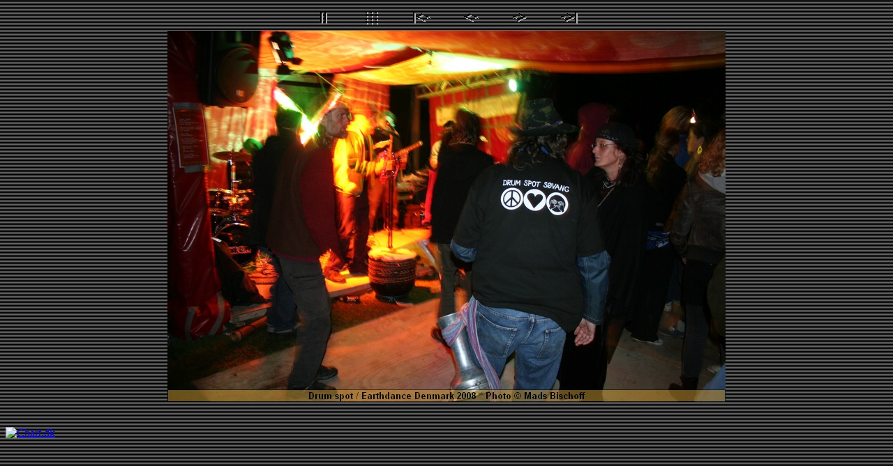

--- FILE ---
content_type: text/html
request_url: https://drumspot.dk/foto2008/imagepages/image442.html
body_size: 1578
content:
<!DOCTYPE HTML PUBLIC "-//W3C//DTD HTML 4.01 Transitional//EN">
<html>
<head>
<title>Drum spot / Earthdance Denmark 2008. IMG_0638.JPG</title>
<link rel="stylesheet" TYPE="text/css" HREF="image.css">
<meta http-equiv="Content-Type" content="text/html; charset=iso-8859-1">
<meta http-equiv="imagetoolbar" content="no">
<script language="JavaScript" type="text/javascript"><!--
// Copyright 2001-2003 Digital Dutch (www.digitaldutch.com)

var SecondsLeft   = 6;
var Running       = true;
var ShowStatus    = true;
var OldStatus     = "";
var NextImagePage = "";

function SetStatusBar(StatusText) {
  if ((OldStatus == "") && (ShowStatus == true)){
    window.status = StatusText;
  }
  else {
    OldStatus = StatusText;
  }
}

function StartSlideShow() {
  Running = true;
  SetStatusBar("Slideshow started");
  WriteCookie("SlideShowStopped", false);
}

function StopSlideShow() {
  Running = false;
  SetStatusBar("Slideshow stopped");
  WriteCookie("SlideShowStopped", true);
}

function StartStop() {
  if (Running == false) {
    StartSlideShow();
  }
  else {
    StopSlideShow();
  }
}

function CountDown() {
  if (Running == true) {

    if (SecondsLeft > 0) {
      SecondsLeft--;
    }
    else {
      Running = false;
      document.location = NextImagePage;
    }

    if (SecondsLeft == 0) {
      SetStatusBar("Next image will automatically load in " + (SecondsLeft + 1) + " second");
    }
    else {
      SetStatusBar("Next image will automatically load in " + (SecondsLeft + 1) + " seconds");
    }
  }

  setTimeout("CountDown()",1000);
}

function ReadCookie(name, DefaultValue) {
  var cookieValue = escape(DefaultValue);
  var search = name + "=";

  if(document.cookie.length > 0) {

    offset = document.cookie.indexOf(search);

    if (offset != -1) {

      offset += search.length;
      end = document.cookie.indexOf(";", offset);

      if (end == -1) end = document.cookie.length;

      cookieValue = unescape(document.cookie.substring(offset, end))
    }

  }

  return cookieValue;
}

function WriteCookie(name, value) {
  document.cookie = name + "=" + escape(value);
}


function InitializePage() {

  NextImagePage = "image446.html";

  if (ReadCookie("SlideShowStopped", "false") == "true") {
    StopSlideShow();
  }
  else {
    StartSlideShow();
  };

  CountDown();
}

function PageLoaded() {
  InitializePage();
}

window.onload=PageLoaded;
//--></script>

</head>

<body>




<!-- BeginNavigationTop -->
<table width="100%">
  <tr>
    <td align="center"><!-- BeginNavigationGroup -->
<table cellpadding="3" cellspacing="0" border="0">
  <tr>
    <!-- BeginNavigationElement --><td><a class="navigationtext" href="javascript:StartStop();" onMouseOver="OldStatus=window.status; window.status='Start/Stop slideshow'; return true;" onMouseOut="window.status=OldStatus; OldStatus=''; return true;"><img src="../arlesimages/bob_black_startstop.gif" border="0" height="19" width="63" alt="Start/Stop"></a></td><!-- EndNavigationElement -->
    
    <!-- BeginNavigationElement --><td><a href="../index.html"><img src="../arlesimages/bob_black_index.gif" border="0" height="24" width="63" alt="Index page"></a></td><!-- EndNavigationElement -->
    <!-- BeginNavigationElement --><td><a href="image2.html"><img src="../arlesimages/bob_black_first.gif" border="0" height="19" width="63" alt="[&lt;&lt; First]"></a></td><!-- EndNavigationElement -->
    <!-- BeginNavigationElement --><td><a href="image437.html"><img src="../arlesimages/bob_black_previous.gif" border="0" height="19" width="63" alt="[&lt; Previous]"></a></td><!-- EndNavigationElement -->
    <!-- BeginNavigationElement --><td><a href="image446.html"><img src="../arlesimages/bob_black_next.gif" border="0" height="19" width="63" alt="[Next &gt;]"></a></td><!-- EndNavigationElement -->
    <!-- BeginNavigationElement --><td><a href="image483.html"><img src="../arlesimages/bob_black_last.gif" border="0" height="19" width="63" alt="[Last &gt;&gt;]"></a></td><!-- EndNavigationElement -->
  </tr>
</table>
<!-- EndNavigationGroup -->


</td>
  </tr>
</table>
<!-- EndNavigationTop -->

<div align="center">
<a href="image446.html"><img src="../images/IMG_0638.JPG" alt="Drum spot / Earthdance Denmark 2008. IMG_0638.JPG" title="Drum spot / Earthdance Denmark 2008. IMG_0638.JPG" width="800" height="533" border="0"></a>
</div>





<br><br><!-- Chart Basis HTML kode start v003 -->
			<script language="javascript" type="text/javascript">
<!--
  document.write('<a href="http://www.chart.dk/ref.asp?ct=v003&id=44226" target="_blank">');
  var myref; myref=document.referrer; if(top.document.referrer!=null) myref=top.document.referrer;
  document.write('<img src="http://cluster.chart.dk/chart.asp?id=44226&style=3&secID=' + Math.random()*10000000 + '&ref=' + escape(myref) + '" border="0" alt="Chart.dk"><');
  document.write('/a>');
//-->
</script>
			<noscript>
			<a href="http://www.chart.dk/ref.asp?ct=v003&amp;id=44226" target="_blank"><img src="http://cluster.chart.dk/chart.asp?id=44226&amp;style=3&amp;secID=1" border="0" alt="Chart.dk"></a>
			</noscript>
			<!-- Chart Basis HTML kode slut v003 -->


</body>
</html>

--- FILE ---
content_type: text/css
request_url: https://drumspot.dk/foto2008/imagepages/image.css
body_size: 50
content:
body {
  background-color: #FFFFCC;
  background-image: url(../arlesimages/line_black_dgray.gif);
}

.navigationtext {
  font-family: Arial, Helvetica, sans-serif;
}
.imagetitle {
  font-family: Arial, Helvetica, sans-serif;
}
